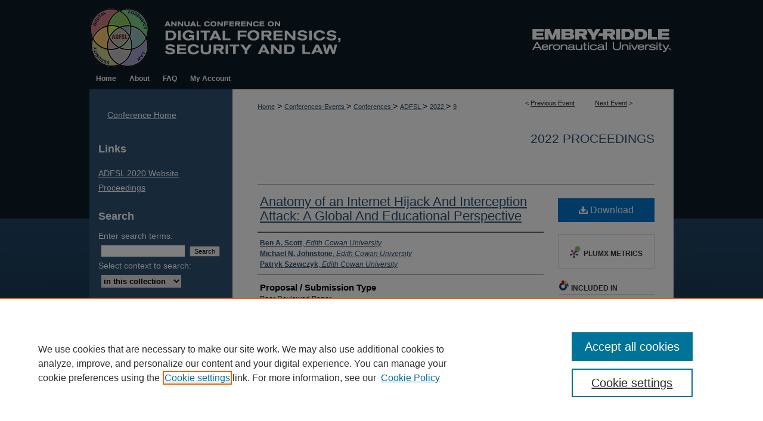

--- FILE ---
content_type: text/html; charset=UTF-8
request_url: https://commons.erau.edu/adfsl/2022/presentations/9/
body_size: 8152
content:

<!DOCTYPE html>
<html lang="en">
<head><!-- inj yui3-seed: --><script type='text/javascript' src='//cdnjs.cloudflare.com/ajax/libs/yui/3.6.0/yui/yui-min.js'></script><script type='text/javascript' src='//ajax.googleapis.com/ajax/libs/jquery/1.10.2/jquery.min.js'></script><!-- Adobe Analytics --><script type='text/javascript' src='https://assets.adobedtm.com/4a848ae9611a/d0e96722185b/launch-d525bb0064d8.min.js'></script><script type='text/javascript' src=/assets/nr_browser_production.js></script>

<!-- def.1 -->
<meta charset="utf-8">
<meta name="viewport" content="width=device-width">
<title>Scholarly Commons - Annual ADFSL Conference on Digital Forensics, Security and Law: Anatomy of an Internet Hijack And Interception Attack: A Global And Educational Perspective</title>


<!-- FILE article_meta-tags.inc --><!-- FILE: /srv/sequoia/main/data/assets/site/article_meta-tags.inc -->
<meta itemprop="name" content="Anatomy of an Internet Hijack And Interception Attack: A Global And Educational Perspective">
<meta property="og:title" content="Anatomy of an Internet Hijack And Interception Attack: A Global And Educational Perspective">
<meta name="twitter:title" content="Anatomy of an Internet Hijack And Interception Attack: A Global And Educational Perspective">
<meta property="article:author" content="Ben A. Scott">
<meta name="author" content="Ben A. Scott">
<meta property="article:author" content="Michael N. Johnstone">
<meta name="author" content="Michael N. Johnstone">
<meta property="article:author" content="Patryk Szewczyk">
<meta name="author" content="Patryk Szewczyk">
<meta name="robots" content="noodp, noydir">
<meta name="description" content="The Internet’s underlying vulnerable protocol infrastructure is a rich target for cyber crime, cyber espionage and cyber warfare operations. The stability and security of the Internet infrastructure are important to the function of global matters of state, critical infrastructure, global e-commerce and election systems. There are global approaches to tackle Internet security challenges that include governance, law, educational and technical perspectives. This paper reviews a number of approaches to these challenges, the increasingly surgical attacks that target the underlying vulnerable protocol infrastructure of the Internet, and the extant cyber security education curricula; we find the majority of predominant cyber security education frameworks do not address security for the Internet’s critical communication system, the Border Gateway Protocol (BGP). Finally, we present a case study as an anatomy of such an attack. The case study can be implemented ethically and safely for educational purposes.">
<meta itemprop="description" content="The Internet’s underlying vulnerable protocol infrastructure is a rich target for cyber crime, cyber espionage and cyber warfare operations. The stability and security of the Internet infrastructure are important to the function of global matters of state, critical infrastructure, global e-commerce and election systems. There are global approaches to tackle Internet security challenges that include governance, law, educational and technical perspectives. This paper reviews a number of approaches to these challenges, the increasingly surgical attacks that target the underlying vulnerable protocol infrastructure of the Internet, and the extant cyber security education curricula; we find the majority of predominant cyber security education frameworks do not address security for the Internet’s critical communication system, the Border Gateway Protocol (BGP). Finally, we present a case study as an anatomy of such an attack. The case study can be implemented ethically and safely for educational purposes.">
<meta name="twitter:description" content="The Internet’s underlying vulnerable protocol infrastructure is a rich target for cyber crime, cyber espionage and cyber warfare operations. The stability and security of the Internet infrastructure are important to the function of global matters of state, critical infrastructure, global e-commerce and election systems. There are global approaches to tackle Internet security challenges that include governance, law, educational and technical perspectives. This paper reviews a number of approaches to these challenges, the increasingly surgical attacks that target the underlying vulnerable protocol infrastructure of the Internet, and the extant cyber security education curricula; we find the majority of predominant cyber security education frameworks do not address security for the Internet’s critical communication system, the Border Gateway Protocol (BGP). Finally, we present a case study as an anatomy of such an attack. The case study can be implemented ethically and safely for educational purposes.">
<meta property="og:description" content="The Internet’s underlying vulnerable protocol infrastructure is a rich target for cyber crime, cyber espionage and cyber warfare operations. The stability and security of the Internet infrastructure are important to the function of global matters of state, critical infrastructure, global e-commerce and election systems. There are global approaches to tackle Internet security challenges that include governance, law, educational and technical perspectives. This paper reviews a number of approaches to these challenges, the increasingly surgical attacks that target the underlying vulnerable protocol infrastructure of the Internet, and the extant cyber security education curricula; we find the majority of predominant cyber security education frameworks do not address security for the Internet’s critical communication system, the Border Gateway Protocol (BGP). Finally, we present a case study as an anatomy of such an attack. The case study can be implemented ethically and safely for educational purposes.">
<meta name="bepress_citation_conference" content="Annual ADFSL Conference on Digital Forensics, Security and Law">
<meta name="bepress_citation_author" content="Scott, Ben A.">
<meta name="bepress_citation_author_institution" content="Edith Cowan University">
<meta name="bepress_citation_author" content="Johnstone, Michael N.">
<meta name="bepress_citation_author_institution" content="Edith Cowan University">
<meta name="bepress_citation_author" content="Szewczyk, Patryk">
<meta name="bepress_citation_author_institution" content="Edith Cowan University">
<meta name="bepress_citation_title" content="Anatomy of an Internet Hijack And Interception Attack: A Global And Educational Perspective">
<meta name="bepress_citation_date" content="2022">
<!-- FILE: /srv/sequoia/main/data/assets/site/ir_download_link.inc -->
<!-- FILE: /srv/sequoia/main/data/assets/site/article_meta-tags.inc (cont) -->
<meta name="bepress_citation_pdf_url" content="https://commons.erau.edu/cgi/viewcontent.cgi?article=1470&amp;context=adfsl">
<meta name="bepress_citation_abstract_html_url" content="https://commons.erau.edu/adfsl/2022/presentations/9">
<meta name="bepress_citation_online_date" content="2022/10/4">
<meta name="viewport" content="width=device-width">
<!-- Additional Twitter data -->
<meta name="twitter:card" content="summary">
<!-- Additional Open Graph data -->
<meta property="og:type" content="article">
<meta property="og:url" content="https://commons.erau.edu/adfsl/2022/presentations/9">
<meta property="og:site_name" content="Scholarly Commons">




<!-- FILE: article_meta-tags.inc (cont) -->
<meta name="bepress_is_article_cover_page" content="1">


<!-- sh.1 -->
<link rel="stylesheet" href="/adfsl/ir-event-style.css" type="text/css" media="screen">
<link rel="alternate" type="application/rss+xml" title="Annual Conference on Digital Forensics, Security and Law Newsfeed" href="/adfsl/recent.rss">
<link rel="shortcut icon" href="/favicon.ico" type="image/x-icon">

<link type="text/css" rel="stylesheet" href="/assets/floatbox/floatbox.css">
<script type="text/javascript" src="/assets/jsUtilities.js"></script>
<script type="text/javascript" src="/assets/footnoteLinks.js"></script>
<link rel="stylesheet" href="/ir-print.css" type="text/css" media="print">
<!--[if IE]>
<link rel="stylesheet" href="/ir-ie.css" type="text/css" media="screen">
<![endif]-->
<!-- end sh.1 -->




<script type="text/javascript">var pageData = {"page":{"environment":"prod","productName":"bpdg","language":"en","name":"ir_event_community:theme:track:article","businessUnit":"els:rp:st"},"visitor":{}};</script>

</head>
<body >
<!-- FILE /srv/sequoia/main/data/assets/site/ir_event_community/header.pregen -->

	<!-- FILE: /srv/sequoia/main/data/journals/commons.erau.edu/adfsl/assets/header_custom.inc --><!-- FILE: /srv/sequoia/main/data/commons.erau.edu/assets/ir_gtm.inc -->
<!-- Google Tag Manager -->
<noscript><iframe src=https://www.googletagmanager.com/ns.html?id=GTM-P8VPTMR height="0" width="0" style="display:none;visibility:hidden"></iframe></noscript>
<script>(function(w,d,s,l,i){w[l]=w[l]||[];w[l].push({'gtm.start':
new Date().getTime(),event:'gtm.js'});var f=d.getElementsByTagName(s)[0],
j=d.createElement(s),dl=l!='dataLayer'?'&l='+l:'';j.async=true;j.src=
'https://www.googletagmanager.com/gtm.js?id='+i+dl;f.parentNode.insertBefore(j,f);
})(window,document,'script','dataLayer','G-044LT3PXR9');</script>
<!-- End Google Tag Manager -->
<!-- FILE: /srv/sequoia/main/data/journals/commons.erau.edu/adfsl/assets/header_custom.inc (cont) -->
<!-- FILE: /srv/sequoia/main/data/assets/site/mobile_nav.inc --><!--[if !IE]>-->
<script src="/assets/scripts/dc-mobile/dc-responsive-nav.js"></script>

<header id="mobile-nav" class="nav-down device-fixed-height" style="visibility: hidden;">
  
  
  <nav class="nav-collapse">
    <ul>
      <li class="menu-item active device-fixed-width"><a href="https://commons.erau.edu" title="Home" data-scroll >Home</a></li>
      <li class="menu-item device-fixed-width"><a href="https://commons.erau.edu/do/search/advanced/" title="Search" data-scroll ><i class="icon-search"></i> Search</a></li>
      <li class="menu-item device-fixed-width"><a href="https://commons.erau.edu/communities.html" title="Browse" data-scroll >Browse Collections</a></li>
      <li class="menu-item device-fixed-width"><a href="/cgi/myaccount.cgi?context=" title="My Account" data-scroll >My Account</a></li>
      <li class="menu-item device-fixed-width"><a href="https://commons.erau.edu/about.html" title="About" data-scroll >About</a></li>
      <li class="menu-item device-fixed-width"><a href="https://network.bepress.com" title="Digital Commons Network" data-scroll ><img width="16" height="16" alt="DC Network" style="vertical-align:top;" src="/assets/md5images/8e240588cf8cd3a028768d4294acd7d3.png"> Digital Commons Network™</a></li>
    </ul>
  </nav>
</header>

<script src="/assets/scripts/dc-mobile/dc-mobile-nav.js"></script>
<!--<![endif]-->
<!-- FILE: /srv/sequoia/main/data/journals/commons.erau.edu/adfsl/assets/header_custom.inc (cont) -->

<div id="adfsl">
	<div id="container">
		<a href="#main" class="skiplink" accesskey="2" >Skip to main content</a>

					
			<div id="header">
				<a href="https://commons.erau.edu/adfsl" id="banner_link" title="Annual ADFSL Conference on Digital Forensics, Security and Law" >
					<img id="banner_image" alt="Annual ADFSL Conference on Digital Forensics, Security and Law" width='980' height='114' src="/assets/md5images/08659d024fa0a97f09b74c51ed59a7b0.png">
				</a>	
				<a href="https://erau.edu/" id="logo_link" title="Embry-Riddle Aeronautical University" >
					<img id="logo_image" alt="Embry-Riddle Aeronautical University" width='240' height='114' src="/assets/md5images/0508087fe7fae760b58d593e0975007d.png">
				</a>				
			</div>
					
			<div id="navigation">
				<!-- FILE: /srv/sequoia/main/data/assets/site/ir_navigation.inc --><div id="tabs" role="navigation" aria-label="Main"><ul><li id="tabone"><a href="https://commons.erau.edu" title="Home" ><span>Home</span></a></li><li id="tabtwo"><a href="https://commons.erau.edu/about.html" title="About" ><span>About</span></a></li><li id="tabthree"><a href="https://hunt-answers.erau.edu/search/?topics=Scholarly%20Commons" title="FAQ" ><span>FAQ</span></a></li><li id="tabfour"><a href="https://commons.erau.edu/cgi/myaccount.cgi?context=  " title="My Account" ><span>My Account</span></a></li></ul></div>


<!-- FILE: /srv/sequoia/main/data/journals/commons.erau.edu/adfsl/assets/header_custom.inc (cont) -->
			</div>
			
			
		<div id="wrapper">
			<div id="content">
				<div id="main" class="text">		
<!-- FILE: /srv/sequoia/main/data/assets/site/ir_event_community/header.pregen (cont) -->

<script type="text/javascript" src="/assets/floatbox/floatbox.js"></script>
<!-- FILE: /srv/sequoia/main/data/assets/site/ir_event_community/theme/track/event/event_pager.inc -->

<div id="breadcrumb"><ul id="pager">

                
                 
<li>&lt; <a href="https://commons.erau.edu/adfsl/2022/presentations/10" class="ignore" >Previous Event</a></li>
        
        
        

                
                 
<li><a href="https://commons.erau.edu/adfsl/2022/presentations/4" class="ignore" >Next Event</a> &gt;</li>
        
        
        
<li>&nbsp;</li></ul><!-- FILE: /srv/sequoia/main/data/assets/site/ir_event_community/theme/track/event/ir_breadcrumb.inc -->











<div class="crumbs" role="navigation" aria-label="Breadcrumb"><p>

<a href="https://commons.erau.edu" class="ignore" >Home</a>







 <span aria-hidden="true">&gt;</span> 
    <a href="https://commons.erau.edu/conferences-events" class="ignore" >
        Conferences-Events
    </a>





 <span aria-hidden="true">&gt;</span> 
    <a href="https://commons.erau.edu/conferences" class="ignore" >
        Conferences
    </a>





 <span aria-hidden="true">&gt;</span> 
    <a href="https://commons.erau.edu/adfsl" class="ignore" >
        ADFSL
    </a>





 <span aria-hidden="true">&gt;</span> 
    <a href="https://commons.erau.edu/adfsl/2022" class="ignore" >
        2022
    </a>




    






 <span aria-hidden="true">&gt;</span> 
    <a href="https://commons.erau.edu/adfsl/2022/presentations/9" class="ignore" aria-current="page" >
        9
    </a>


</p></div>

<!-- FILE: /srv/sequoia/main/data/assets/site/ir_event_community/theme/track/event/event_pager.inc (cont) -->
</div>
<!-- FILE: /srv/sequoia/main/data/assets/site/ir_event_community/theme/track/event/index.html (cont) -->
<!-- FILE: /srv/sequoia/main/data/assets/site/ir_event_community/theme/track/event/event_info.inc --><!-- FILE: /srv/sequoia/main/data/assets/site/openurl.inc -->

























<!-- FILE: /srv/sequoia/main/data/assets/site/ir_event_community/theme/track/event/event_info.inc (cont) -->
<!-- FILE: /srv/sequoia/main/data/assets/site/ir_download_link.inc -->









	
	
	
    
    
    
	
		
		
		
	
	
	
	
	
	

<!-- FILE: /srv/sequoia/main/data/assets/site/ir_event_community/theme/track/event/event_info.inc (cont) -->
<!-- FILE: /srv/sequoia/main/data/assets/site/ir_event_community/theme/track/event/ir_article_header.inc -->

















<div id="series-header">
<!-- FILE: /srv/sequoia/main/data/assets/site/ir_event_community/theme/track/track_logo.inc -->
<!-- FILE: /srv/sequoia/main/data/assets/site/ir_event_community/theme/track/event/ir_article_header.inc (cont) --><h2 id="series-title"><a href="https://commons.erau.edu/adfsl/2022" >2022 Proceedings</a></h2></div>
<div style="clear: both">&nbsp;</div>

<div id="sub">
<div id="alpha">
<!-- FILE: /srv/sequoia/main/data/assets/site/ir_event_community/theme/track/event/event_info.inc (cont) --><div id='title' class='element'>
<h1><a href='https://commons.erau.edu/cgi/viewcontent.cgi?article=1470&amp;context=adfsl'>Anatomy of an Internet Hijack And Interception Attack: A Global And Educational Perspective</a></h1>
</div>
<div class='clear'></div>
<div id='authors' class='element'>
<h2 class='visually-hidden'>Presenter Information</h2>
<p class="author"><a href='https://commons.erau.edu/do/search/?q=author%3A%22Ben%20A.%20Scott%22&start=0&context=3616628'><strong>Ben A. Scott</strong>, <em>Edith Cowan University</em></a><br />
<a href='https://commons.erau.edu/do/search/?q=author%3A%22Michael%20N.%20Johnstone%22&start=0&context=3616628'><strong>Michael N. Johnstone</strong>, <em>Edith Cowan University</em></a><br />
<a href='https://commons.erau.edu/do/search/?q=author%3A%22Patryk%20Szewczyk%22&start=0&context=3616628'><strong>Patryk Szewczyk</strong>, <em>Edith Cowan University</em></a><br />
</p></div>
<div class='clear'></div>
<div id='document_type' class='element'>
<h2 class='field-heading'>Proposal / Submission Type</h2>
<p>Peer Reviewed Paper</p>
</div>
<div class='clear'></div>
<div id='abstract' class='element'>
<h2 class='field-heading'>Abstract</h2>
<p>The Internet’s underlying vulnerable protocol infrastructure is a rich target for cyber crime, cyber espionage and cyber warfare operations. The stability and security of the Internet infrastructure are important to the function of global matters of state, critical infrastructure, global e-commerce and election systems. There are global approaches to tackle Internet security challenges that include governance, law, educational and technical perspectives. This paper reviews a number of approaches to these challenges, the increasingly surgical attacks that target the underlying vulnerable protocol infrastructure of the Internet, and the extant cyber security education curricula; we find the majority of predominant cyber security education frameworks do not address security for the Internet’s critical communication system, the Border Gateway Protocol (BGP). Finally, we present a case study as an anatomy of such an attack. The case study can be implemented ethically and safely for educational purposes.</p>
</div>
<div class='clear'></div>
<div id='recommended_citation' class='element'>
<h2 class='field-heading'>Scholarly Commons Citation</h2>
<!-- FILE: /srv/sequoia/main/data/journals/commons.erau.edu/adfsl/assets/ir_citation.inc --><p>
    Scott, Ben A.; Johnstone, Michael N.; and Szewczyk, Patryk, "Anatomy of an Internet Hijack And Interception Attack: A Global And Educational Perspective" (2022). <em>Annual ADFSL Conference on Digital Forensics, Security and Law</em>.  9.
    <br>
    
    
    
        https://commons.erau.edu/adfsl/2022/presentations/9
    
</p>
<!-- FILE: /srv/sequoia/main/data/assets/site/ir_event_community/theme/track/event/event_info.inc (cont) --></div>
<div class='clear'></div>
</div>
    </div>
    <div id='beta_7-3'>
<!-- FILE: /srv/sequoia/main/data/assets/site/info_box_7_3.inc --><!-- FILE: /srv/sequoia/main/data/assets/site/openurl.inc -->

























<!-- FILE: /srv/sequoia/main/data/assets/site/info_box_7_3.inc (cont) -->
<!-- FILE: /srv/sequoia/main/data/assets/site/ir_download_link.inc -->









	
	
	
    
    
    
	
		
		
		
	
	
	
	
	
	

<!-- FILE: /srv/sequoia/main/data/assets/site/info_box_7_3.inc (cont) -->


	<!-- FILE: /srv/sequoia/main/data/assets/site/info_box_download_button.inc --><div class="aside download-button">
      <a id="pdf" class="btn" href="https://commons.erau.edu/cgi/viewcontent.cgi?article=1470&amp;context=adfsl" title="PDF (1022&nbsp;KB) opens in new window" target="_blank" > 
    	<i class="icon-download-alt" aria-hidden="true"></i>
        Download
      </a>
</div>


<!-- FILE: /srv/sequoia/main/data/assets/site/info_box_7_3.inc (cont) -->
	<!-- FILE: /srv/sequoia/main/data/assets/site/info_box_embargo.inc -->
<!-- FILE: /srv/sequoia/main/data/assets/site/info_box_7_3.inc (cont) -->

<!-- FILE: /srv/sequoia/main/data/assets/site/info_box_custom_upper.inc -->
<!-- FILE: /srv/sequoia/main/data/assets/site/info_box_7_3.inc (cont) -->
<!-- FILE: /srv/sequoia/main/data/assets/site/info_box_openurl.inc -->
<!-- FILE: /srv/sequoia/main/data/assets/site/info_box_7_3.inc (cont) -->

<!-- FILE: /srv/sequoia/main/data/assets/site/info_box_article_metrics.inc -->






<div id="article-stats" class="aside hidden">

    <p class="article-downloads-wrapper hidden"><span id="article-downloads"></span> DOWNLOADS</p>
    <p class="article-stats-date hidden">Since October 04, 2022</p>

    <p class="article-plum-metrics">
        <a href="https://plu.mx/plum/a/?repo_url=https://commons.erau.edu/adfsl/2022/presentations/9" class="plumx-plum-print-popup plum-bigben-theme" data-badge="true" data-hide-when-empty="true" ></a>
    </p>
</div>
<script type="text/javascript" src="//cdn.plu.mx/widget-popup.js"></script>





<!-- Article Download Counts -->
<script type="text/javascript" src="/assets/scripts/article-downloads.pack.js"></script>
<script type="text/javascript">
    insertDownloads(31415344);
</script>


<!-- Add border to Plum badge & download counts when visible -->
<script>
// bind to event when PlumX widget loads
jQuery('body').bind('plum:widget-load', function(e){
// if Plum badge is visible
  if (jQuery('.PlumX-Popup').length) {
// remove 'hidden' class
  jQuery('#article-stats').removeClass('hidden');
  jQuery('.article-stats-date').addClass('plum-border');
  }
});
// bind to event when page loads
jQuery(window).bind('load',function(e){
// if DC downloads are visible
  if (jQuery('#article-downloads').text().length > 0) {
// add border to aside
  jQuery('#article-stats').removeClass('hidden');
  }
});
</script>



<!-- Adobe Analytics: Download Click Tracker -->
<script>

$(function() {

  // Download button click event tracker for PDFs
  $(".aside.download-button").on("click", "a#pdf", function(event) {
    pageDataTracker.trackEvent('navigationClick', {
      link: {
          location: 'aside download-button',
          name: 'pdf'
      }
    });
  });

  // Download button click event tracker for native files
  $(".aside.download-button").on("click", "a#native", function(event) {
    pageDataTracker.trackEvent('navigationClick', {
        link: {
            location: 'aside download-button',
            name: 'native'
        }
     });
  });

});

</script>
<!-- FILE: /srv/sequoia/main/data/assets/site/info_box_7_3.inc (cont) -->



	<!-- FILE: /srv/sequoia/main/data/assets/site/info_box_disciplines.inc -->




	





	<div id="beta-disciplines" class="aside">
		<h4>Included in</h4>
	<p>
		
				
				
					<a href="https://network.bepress.com/hgg/discipline/1320" title="Aviation Safety and Security Commons" >Aviation Safety and Security Commons</a>, 
				
			
		
				
				
					<a href="https://network.bepress.com/hgg/discipline/837" title="Computer Law Commons" >Computer Law Commons</a>, 
				
			
		
				
				
					<a href="https://network.bepress.com/hgg/discipline/394" title="Defense and Security Studies Commons" >Defense and Security Studies Commons</a>, 
				
			
		
				
				
					<a href="https://network.bepress.com/hgg/discipline/1277" title="Forensic Science and Technology Commons" >Forensic Science and Technology Commons</a>, 
				
			
		
				
				
					<a href="https://network.bepress.com/hgg/discipline/1247" title="Information Security Commons" >Information Security Commons</a>, 
				
			
		
				
				
					<a href="https://network.bepress.com/hgg/discipline/1114" title="National Security Law Commons" >National Security Law Commons</a>, 
				
			
		
				
				
					<a href="https://network.bepress.com/hgg/discipline/149" title="OS and Networks Commons" >OS and Networks Commons</a>, 
				
			
		
				
				
					<a href="https://network.bepress.com/hgg/discipline/152" title="Other Computer Sciences Commons" >Other Computer Sciences Commons</a>, 
				
			
		
				
					<a href="https://network.bepress.com/hgg/discipline/429" title="Social Control, Law, Crime, and Deviance Commons" >Social Control, Law, Crime, and Deviance Commons</a>
				
				
			
		
	</p>
	</div>



<!-- FILE: /srv/sequoia/main/data/assets/site/info_box_7_3.inc (cont) -->

<!-- FILE: /srv/sequoia/main/data/assets/site/bookmark_widget.inc -->

<div id="share" class="aside">
<h2>Share</h2>
	
		
	
	<div class="a2a_kit a2a_kit_size_24 a2a_default_style">
    	<a class="a2a_button_facebook"></a>
    	<a class="a2a_button_linkedin"></a>
		<a class="a2a_button_whatsapp"></a>
		<a class="a2a_button_email"></a>
    	<a class="a2a_dd"></a>
    	<script async src="https://static.addtoany.com/menu/page.js"></script>
	</div>
</div>

<!-- FILE: /srv/sequoia/main/data/assets/site/info_box_7_3.inc (cont) -->
<!-- FILE: /srv/sequoia/main/data/assets/site/info_box_geolocate.inc --><!-- FILE: /srv/sequoia/main/data/assets/site/ir_geolocate_enabled_and_displayed.inc -->

<!-- FILE: /srv/sequoia/main/data/assets/site/info_box_geolocate.inc (cont) -->

<!-- FILE: /srv/sequoia/main/data/assets/site/info_box_7_3.inc (cont) -->

	<!-- FILE: /srv/sequoia/main/data/assets/site/zotero_coins.inc -->

<span class="Z3988" title="ctx_ver=Z39.88-2004&amp;rft_val_fmt=info%3Aofi%2Ffmt%3Akev%3Amtx%3Ajournal&amp;rft_id=https%3A%2F%2Fcommons.erau.edu%2Fadfsl%2F2022%2Fpresentations%2F9&amp;rft.atitle=Anatomy%20of%20an%20Internet%20Hijack%20And%20Interception%20Attack%3A%20A%20Global%20And%20Educational%20Perspective&amp;rft.aufirst=Ben&amp;rft.aulast=Scott&amp;rft.au=Michael%20Johnstone&amp;rft.au=Patryk%20Szewczyk&amp;rft.jtitle=Annual%20ADFSL%20Conference%20on%20Digital%20Forensics%2C%20Security%20and%20Law&amp;rft.date=2022-01-01">COinS</span>
<!-- FILE: /srv/sequoia/main/data/assets/site/info_box_7_3.inc (cont) -->

<!-- FILE: /srv/sequoia/main/data/journals/commons.erau.edu/adfsl/assets/info_box_custom_lower.inc -->


<!-- FILE: /srv/sequoia/main/data/assets/site/info_box_7_3.inc (cont) -->
<!-- FILE: /srv/sequoia/main/data/assets/site/ir_event_community/theme/track/event/event_info.inc (cont) --></div>

<div class='clear'>&nbsp;</div>
<!-- FILE: /srv/sequoia/main/data/assets/site/ir_event_community/theme/track/event/hcalendar.inc --><div id="hcalendar" class="vevent ignore">



	<p class="summary">Anatomy of an Internet Hijack And Interception Attack: A Global And Educational Perspective</p>



	<p class="description"><p>The Internet’s underlying vulnerable protocol infrastructure is a rich target for cyber crime, cyber espionage and cyber warfare operations. The stability and security of the Internet infrastructure are important to the function of global matters of state, critical infrastructure, global e-commerce and election systems. There are global approaches to tackle Internet security challenges that include governance, law, educational and technical perspectives. This paper reviews a number of approaches to these challenges, the increasingly surgical attacks that target the underlying vulnerable protocol infrastructure of the Internet, and the extant cyber security education curricula; we find the majority of predominant cyber security education frameworks do not address security for the Internet’s critical communication system, the Border Gateway Protocol (BGP). Finally, we present a case study as an anatomy of such an attack. The case study can be implemented ethically and safely for educational purposes.</p>
</p>


</div>
<!-- FILE: /srv/sequoia/main/data/assets/site/ir_event_community/theme/track/event/event_info.inc (cont) -->
<!-- FILE: /srv/sequoia/main/data/assets/site/ir_article_custom_fields.inc -->

<!-- FILE: /srv/sequoia/main/data/assets/site/ir_event_community/theme/track/event/event_info.inc (cont) -->

<!-- FILE: /srv/sequoia/main/data/assets/site/ir_event_community/theme/track/event/index.html (cont) -->
<!-- FILE /srv/sequoia/main/data/assets/site/ir_event_community/footer.pregen -->

	<!-- FILE: /srv/sequoia/main/data/assets/site/ir_event_community/footer_custom_7_8.inc -->				</div>

<div class="verticalalign">&nbsp;</div>
<div class="clear">&nbsp;</div>

			</div>

				<div id="sidebar">
					<!-- FILE: /srv/sequoia/main/data/journals/commons.erau.edu/adfsl/assets/ir_sidebar_7_8.inc -->
	<!-- FILE: /srv/sequoia/main/data/assets/site/ir_sidebar_sort_sab.inc --><!-- FILE: /srv/sequoia/main/data/journals/commons.erau.edu/adfsl/assets/ir_sidebar_custom_upper_7_8.inc --><div id="sb-custom-upper">


	<ul class="sb-custom-ul">
		<li class="sb-custom-li conference-header">
			<h2>
				<a href="https://commons.erau.edu/adfsl/2022/presentations" >
					Conference Home
				</a>
			</h2>
		</li>
	</ul>
	<h2>Links</h2>
	<ul class="sb-custom-ul">
		<li class="sb-custom-li">
			<a href="https://www.digitalforensics-conference.org/" title="ADFSL 2019 Website" target="_blank" >
					ADFSL 2020 Website
			</a>
		</li>
		<li class="sb-custom-li">
			<a href="http://commons.erau.edu/adfsl/#events-listing" title="Proceedings" >
					Proceedings
			</a>
		</li>
	</ul>
</div><!-- FILE: /srv/sequoia/main/data/assets/site/ir_sidebar_sort_sab.inc (cont) -->
<!-- FILE: /srv/sequoia/main/data/assets/site/ir_sidebar_search_7_8.inc --><h2>Search</h2>


	
<form method='get' action='https://commons.erau.edu/do/search/' id="sidebar-search">
	<label for="search" accesskey="4">
		Enter search terms:
	</label>
		<div>
			<span class="border">
				<input type="text" name='q' class="search" id="search">
			</span> 
			<input type="submit" value="Search" class="searchbutton" style="font-size:11px;">
		</div>
	<label for="context">
		Select context to search:
	</label> 
		<div>
			<span class="border">
				<select name="fq" id="context">
					
					
					
						<option value='virtual_ancestor_link:"https://commons.erau.edu/adfsl"'>in this collection</option>
					
					
					<option value='virtual_ancestor_link:"https://commons.erau.edu"'>in this repository</option>
					<option value='virtual_ancestor_link:"http:/"'>across all repositories</option>
				</select>
			</span>
		</div>
</form>

<p class="advanced">
	
	
		<a href="https://commons.erau.edu/do/search/advanced/?fq=virtual_ancestor_link:%22https://commons.erau.edu/adfsl%22" >
			Advanced Search
		</a>
	
</p>
<!-- FILE: /srv/sequoia/main/data/assets/site/ir_sidebar_sort_sab.inc (cont) -->
<!-- FILE: /srv/sequoia/main/data/assets/site/ir_sidebar_notify_7_8.inc -->


	<ul id="side-notify">
		<li class="notify">
			<a href="https://commons.erau.edu/adfsl/announcements.html" title="Email or RSS Notifications" >
				Notify me via email or <acronym title="Really Simple Syndication">RSS</acronym>
			</a>
		</li>
	</ul>



<!-- FILE: /srv/sequoia/main/data/assets/site/urc_badge.inc -->






<!-- FILE: /srv/sequoia/main/data/assets/site/ir_sidebar_notify_7_8.inc (cont) -->

<!-- FILE: /srv/sequoia/main/data/assets/site/ir_sidebar_sort_sab.inc (cont) -->
<!-- FILE: /srv/sequoia/main/data/commons.erau.edu/assets/ir_sidebar_custom_middle_7_8.inc -->
<!-- FILE: /srv/sequoia/main/data/assets/site/ir_sidebar_sort_sab.inc (cont) -->
<!-- FILE: /srv/sequoia/main/data/journals/commons.erau.edu/adfsl/assets/ir_sidebar_author_7_8.inc -->






	<ul id="side-author">
		
		
		
		
		
		
		
		<li class="sb-custom-li">
			<a href="https://commons.erau.edu/adfsl/call-for-papers.html" >
				Call For Papers
			</a>
		</li>
		<li class="sb-custom-li">
			<a href="https://commons.erau.edu/adfsl/author-instructions.html" >
				Author Instructions
			</a>
		</li>
		
	</ul>

<!-- FILE: /srv/sequoia/main/data/assets/site/ir_sidebar_sort_sab.inc (cont) -->
<!-- FILE: /srv/sequoia/main/data/commons.erau.edu/assets/ir_sidebar_browse.inc --><h2>Browse</h2>
<ul id="side-browse">
<li class="collections"><a href="https://commons.erau.edu/communities.html" title="Browse by Collections" >Collections</a></li>
<li class="disciplines"><a href="https://commons.erau.edu/disciplines.html" title="Browse by Disciplines" >Disciplines</a></li>
<li class="discipline-browser"><a href="https://commons.erau.edu/do/discipline_browser/disciplines" title="Browse by Disciplines" >Disciplines</a></li>
<li class="author"><a href="https://commons.erau.edu/authors.html" title="Browse by Author" >Authors</a></li>
</ul>
<!-- FILE: /srv/sequoia/main/data/assets/site/ir_sidebar_sort_sab.inc (cont) -->
<!-- FILE: /srv/sequoia/main/data/journals/commons.erau.edu/adfsl/assets/ir_sidebar_custom_lower_7_8.inc --><!-- FILE: /srv/sequoia/main/data/assets/site/ir_event_community/theme/ir_sidebar_homepage_links_7_8.inc -->


<!-- FILE: /srv/sequoia/main/data/journals/commons.erau.edu/adfsl/assets/ir_sidebar_custom_lower_7_8.inc (cont) -->
	



<ul id="CC-license">
	<li><a rel="license" href="http://creativecommons.org/licenses/by-nc-nd/4.0/" ><img alt="Creative Commons License" style="border-width:0" width='88' height='31' src="/assets/md5images/ecab54de7259c3b23e366ab7af7473b6.png"></a><br>This work is licensed under a <a rel="license" href="http://creativecommons.org/licenses/by-nc-nd/4.0/" >Creative Commons Attribution-NonCommercial-NoDerivatives 4.0 International License</a></li>
</ul>

<!-- FILE: /srv/sequoia/main/data/assets/site/ir_sidebar_sort_sab.inc (cont) -->
<!-- FILE: /srv/sequoia/main/data/assets/site/ir_sidebar_sw_links_7_8.inc -->

	
		
	


	<!-- FILE: /srv/sequoia/main/data/assets/site/ir_sidebar_sort_sab.inc (cont) -->

<!-- FILE: /srv/sequoia/main/data/assets/site/ir_sidebar_geolocate.inc --><!-- FILE: /srv/sequoia/main/data/assets/site/ir_geolocate_enabled_and_displayed.inc -->

<!-- FILE: /srv/sequoia/main/data/assets/site/ir_sidebar_geolocate.inc (cont) -->

<!-- FILE: /srv/sequoia/main/data/assets/site/ir_sidebar_sort_sab.inc (cont) -->
<!-- FILE: /srv/sequoia/main/data/commons.erau.edu/assets/ir_sidebar_custom_lowest_7_8.inc -->





<!-- FILE: /srv/sequoia/main/data/assets/site/ir_sidebar_sort_sab.inc (cont) -->
<!-- FILE: /srv/sequoia/main/data/journals/commons.erau.edu/adfsl/assets/ir_sidebar_7_8.inc (cont) -->

<!-- FILE: /srv/sequoia/main/data/assets/site/ir_event_community/footer_custom_7_8.inc (cont) -->
						<div class="verticalalign">&nbsp;</div>
				</div>

		</div>

			<!-- FILE: /srv/sequoia/main/data/journals/commons.erau.edu/adfsl/assets/ir_event_footer_content.inc --><div id="footer">
	<!-- FILE: /srv/sequoia/main/data/assets/site/ir_bepress_logo.inc --><div id="bepress">

<a href="https://www.elsevier.com/solutions/digital-commons" title="Elsevier - Digital Commons" >
	<em>Elsevier - Digital Commons</em>
</a>

</div>
<!-- FILE: /srv/sequoia/main/data/journals/commons.erau.edu/adfsl/assets/ir_event_footer_content.inc (cont) -->
		<p>
			<a href="https://commons.erau.edu" title="Home page" accesskey="1" >
					Home
			</a>
			<a href="https://commons.erau.edu/about.html" title="About" >
					About
			</a>
			<a href="https://commons.erau.edu/faq.html" title="FAQ" >
					FAQ
			</a>
			<a href="/cgi/myaccount.cgi?context=" title="My Account Page" accesskey="3" >
					My Account
			</a>
			<a href="https://commons.erau.edu/accessibility.html" title="Accessibility Statement" accesskey="0" >
					Accessibility Statement
			</a>
		</p>
		<p>
    			<a class="secondary-link" href="http://www.bepress.com/privacy.html" title="Privacy Policy" >
                                        Privacy
    			</a>
    			<a class="secondary-link" href="http://www.bepress.com/copyright_infringement.html" title="Copyright Policy" >
                                        Copyright
    			</a>	
		</p> 
</div><!-- FILE: /srv/sequoia/main/data/assets/site/ir_event_community/footer_custom_7_8.inc (cont) -->

	</div>
</div>


<!-- FILE: /srv/sequoia/main/data/commons.erau.edu/assets/ir_analytics.inc --><!-- FILE: /srv/sequoia/main/data/assets/site/ir_event_community/footer_custom_7_8.inc (cont) -->

<!-- FILE: /srv/sequoia/main/data/assets/site/ir_event_community/footer.pregen (cont) -->
<script type='text/javascript' src='/assets/scripts/bpbootstrap-20160726.pack.js'></script><script type='text/javascript'>BPBootstrap.init({appendCookie:''})</script></body></html>


--- FILE ---
content_type: text/css
request_url: https://commons.erau.edu/adfsl/ir-event-style.css
body_size: -50
content:


	@import url("/adfsl/ir-style.css");
	@import url("/adfsl/ir-custom.css");
	@import url("/adfsl/ir-local.css");



--- FILE ---
content_type: text/css
request_url: https://commons.erau.edu/adfsl/ir-local.css
body_size: 2703
content:
/* -----------------------------------------------
IR Event Community local stylesheet.
Author:   Paul Ryan
Version:  Sept 2016
PLEASE SAVE THIS FILE LOCALLY!
----------------------------------------------- */

/* ---------------- Meta Elements ---------------- */

	/* --- Google font --- */

	/* --- Meta styles and background --- */

body {
	/* style | variant | weight | stretch | size/line-height | family */
	font: normal 14px/1.5 Arial, Verdana, Helvetica, sans-serif;  /* should be medium except when fitting into a fixed container */
	background: #0f2538 url(../assets/md5images/a5eae75cf2b68eea6ec9e5795468c355.png) top left repeat-x; }


/* ---------------- Header ---------------- */

#adfsl #header {
	position: relative;  /* needed if there's a second link */
  	height: auto !important; /* !important overrides mbl styling */
}

#adfsl #banner_image {
	display: block; /* removes descender of inline element */
	width: 980px; /* not necessary if image is sized correctly */
	height: auto;  /* avoids warping improperly sized header image */
}
	
	/* --- Logo --- */

#adfsl  a#logo_link {
	position: absolute !important; /* !important overrides mbl styling */
	right: 0;  /* change to "left:" for left aligned logo */
	top: 0;  /* two link adjustment, add value for logo under header banner */
  	background: transparent !important; 
	width: 24.4897959183% !important;  /* 240 / 980 */
	height: 100%; 
	max-height: 100%; /* when screen resizes, logo stays in header */
} 

#adfsl #logo_image {
	width: 100%;
	height: auto; 
}


/* ---------------- Navigation ---------------- */

#adfsl #navigation,
#adfsl #navigation #tabs {
	height: 36px; }

#adfsl #navigation #tabs,
#adfsl #navigation #tabs ul,
#adfsl #navigation #tabs ul li {
	padding: 0;
	margin: 0; }

#adfsl #navigation #tabs a {
	font-family: Arial, Verdana, Helvetica, sans-serif;
	font-size: 12px;
	font-weight: bold;
	height: 36px;
	line-height: 36px;	
	color: #ffffff;
	background-color: #0f1c26;
	padding: 0 11px;
	margin: 0;
	border: 0;
	float: left; }

#adfsl #navigation #tabs a:hover,
#adfsl #navigation #tabs a:active,
#adfsl #navigation #tabs a:focus {
	text-decoration: underline; }

#adfsl #navigation #tabs a span { font-size: 12px; }	/* nav tab font size (default: 12px). Using font shorthand style specification causes display issue with My Account pages */


/* ---------------- Sidebar ---------------- */

#adfsl #sidebar {
 	padding-top: 16px; 	
	background: #2e5373; }

#adfsl #sidebar h2 {
	font-family: Arial, Verdana, Helvetica, sans-serif;
	font-size: 18px;
	font-weight: bold;
	color: #ffffff;
	background-color: transparent;
	border-top: 0;
	border-bottom: 0; }

#adfsl #sidebar a:link,
#adfsl #sidebar a:visited {
	font-weight: normal;
	font-size: 14px; 	
	color: #ffffff;
	background-color: transparent;
	text-decoration: underline; }

#adfsl #sidebar a:hover,
#adfsl #sidebar a:active,
#adfsl #sidebar a:focus {
	text-decoration: underline; }

#adfsl #sidebar form label {
	color: #ffffff; }

#adfsl #sidebar #sidebar-search {
    padding-left: 15px; } /* aligning sidebar search with rest of sidebar */

#adfsl #sidebar #sidebar-search span.border { background: transparent; } /* search background adjustment to match designs */


/* ---------------- Main Content ---------------- */

#adfsl #content {
	background-color: transparent; }

	/* --- Breadcrumbs --- */

#adfsl #main.text .crumbs p { margin-bottom: 0; }

#adfsl #main.text .crumbs a {
	text-decoration: none;	
	color: #2e5373; }	

#adfsl #main.text .crumbs a:hover,
#adfsl #main.text .crumbs a:active,
#adfsl #main.text .crumbs a:focus {
	text-decoration: underline;		
	color: #000000; }	

	/* --- Headers --- */

#adfsl #main.text h2#series-title a {
	font: normal 21px Arial, Verdana, Helvetica, sans-serif;
	text-decoration: none;
    display: inline-block;
    width: 60%;	 }

#adfsl #main.text h2#series-title a:hover,
#adfsl #main.text h2#series-title a:active,
#adfsl #main.text h2#series-title a:focus {
	color: #000000;
	text-decoration: underline; }

#adfsl #main.text #series-home h4 {  /* browse the contents... */
	font-family: Arial, Verdana, Helvetica, sans-serif;
	font-size: 17px; }

	/* --- Links --- */

#adfsl #main.text a:link,
#adfsl #main.text a:visited {
	text-decoration: underline; }

#adfsl #main.text a:hover,
#adfsl #main.text a:active,
#adfsl #main.text a:focus {
	color: #000000; }


/* ---------------- Footer ---------------- */

#adfsl #footer {
	height: 75px;
	background-color: #ffffff; }

#adfsl #footer p:first-of-type {
	color: #ffffff;	
	padding-top: 25px; }

#adfsl #footer p a {
	font-size: 12px;
	color: #2e5373;
	text-decoration: none; 
	display: inline-block;
    line-height: 18px;
    border-right: 2px solid #acb6c1;
    padding: 0 10px 0; 
	margin: 0; }

#adfsl #footer p a:last-child { border-right: none; } 	

#adfsl #footer p a:hover,
#adfsl #footer p a:active,
#adfsl #footer p a:focus {
	text-decoration: underline; }

/* ---------------- Miscelaneous fixes ---------------- */

/* ---------------- Mobile ---------------- */

.mbl #adfsl {
	margin-top: 0; }

.mbl #adfsl #navigation #tabs a { display: none; }	/* removes navs (otherwise they're invisible, but clickable) */	


/*Styling for slideshow in sidebar - ADoran 9/28/16 */
#adfsl #sponsor-slideshow {width: 230px; margin:auto;}

/*Styling for Contacts page - ADoran 11/16/16 */
#contacts .center {text-align:center}
#contacts .contact-image img {max-width:150px; height:auto;}
#contacts .contact-image {float:left; width:175px; height:210px}
#contacts .contact-info {margin-left:100px;}
#contacts .contact-info li {background:none}

/* Styling for Committees page - BRG 9/28/2016 */
#adfsl #committee img {width:190px; height:auto}
#adfsl #committee .center {text-align:center}
#adfsl #committee #col_1 {width: 29%; margin-right:15px; margin-left:5px; display: inline-block; vertical-align: top;}

/* Styling for ADFSL Sponsors page - ADoran 11/27/2017 */
#adfsl #adfsl-sponsors .center {text-align:center}
#adfsl #adfsl-sponsors img {max-width:330px; height:auto}
#adfsl #adfsl-sponsors #utsa-logo {float:left; padding-left:20px; padding-bottom:20px}
#adfsl #adfsl-sponsors #utsa-logo img {height:250px; width:auto}
#adfsl #adfsl-sponsors #adfsl-logo {float:right; padding-right:70px; padding-bottom:}
#adfsl #adfsl-sponsors #adfsl-logo img {height:250px; width:auto;}
#adfsl #adfsl-sponsors #dsc-logo {float:left; padding-left:40px; padding-bottom:20px}
#adfsl #adfsl-sponsors #dsc-logo img {height:193px; width:auto}
#adfsl #adfsl-sponsors #ecu-logo {float:right; padding-right:20px; padding-bottom:20px; padding-top:5px}
#adfsl #adfsl-sponsors #erau-logo {float:left; padding-left:20px; padding-bottom:20px}
#adfsl #adfsl-sponsors #jdfsl-logo {float:right; padding-right:20px; padding-top:50px}
#adfsl #adfsl-sponsors #osu-logo {float:left; padding-top:75px}

/*Styling for CC License at the bottom of the sidebar - ADoran 10/4/16 */
#adfsl #CC-license {width:200px; margin:auto;}
#adfsl #CC-license img {width:88px; margin:auto}
#adfsl #CC-license li {text-align:center}

/*Styling for Call for Papers page - ADoran 11/27/17 */
#adfsl #call-for-papers .ylw-bckgrd {background-color:yellow;}
#adfsl #call-for-papers .udl {text-decoration:underline;}
#adfsl #call-for-papers #cfp-table-one td {border: 1px solid black; width:33%; padding-left:10px;}
#adfsl #call-for-papers #cfp-table-deadline td {border: none; width:200px}
#adfsl #call-for-papers #cfp-table-deadline .deadline-spacer {line-height:1.85em;}
#adfsl #call-for-papers #cfp-table-two {margin-bottom:20px;}
#adfsl #call-for-papers #cfp-table-two th, 
#adfsl #call-for-papers #cfp-table-two td {border: 1px solid black; width:33%; padding-left:10px;}

/*Styling for Venue page - ADoran 1/24/18 */
#adfsl #venue .center {text-align:center}
#adfsl #venue #venue-logo img {width:450px; height:auto}
#adfsl #venue #venue-logo {width:450px; margin-left:auto; margin-right:auto;}
#adfsl #venue #venue-photo-1 img {width:500px; height:auto;}
#adfsl #venue #venue-photo-1 {width:500px; margin-left:auto; margin-right:auto;}
#adfsl #venue #venue-photo-2 img {width:400px; height:auto;}
#adfsl #venue #venue-photo-2 {width:400px; margin-left:auto; margin-right:auto;}
#adfsl #venue hr {display: block; border-style: double; border-width: .5px; width:25%; float:left;}

/*Styling for Hotels page - ADoran 11/14/16 */
#adfsl #hotel h2 {text-align:center;}
#adfsl #hotel li {padding-bottom:20px;}

/* Styling for Author Instructions page - ADoran 1/17/16 */
#adfsl #author-instructions .center {text-align:center;}

/*Styling for Registration Page - ADoran 2/12/18 */
#adfsl #registration th, 
#adfsl #registration td {border: 1px solid black; padding-left:5px;}

/*Styling for Speaker Headshots - ADoran */
#adfsl .speaker img {
	float: right;
	display: block;
	max-width: 160px;
	padding-bottom: 10px; }
	
/* Hiding Author Corner - ADoran 11/2/18 */
#adfsl #side-author {display:none;}
